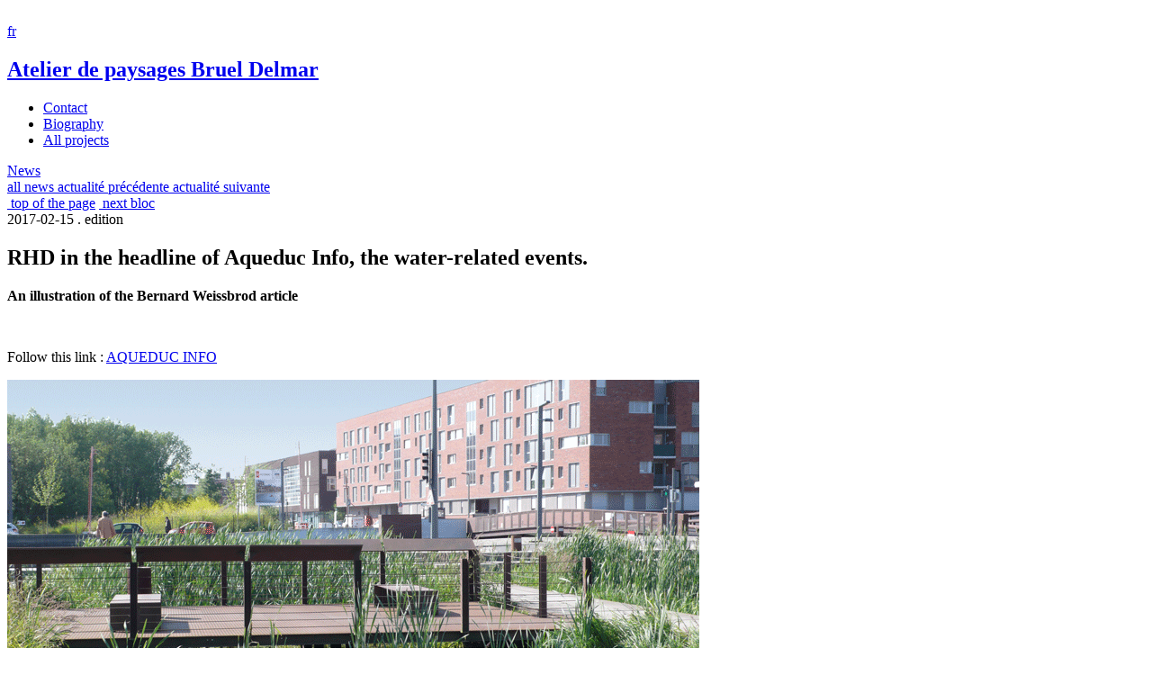

--- FILE ---
content_type: text/html; charset=utf-8
request_url: https://www.brueldelmar.fr/en/newspiece/55/rhd-in-the-headline-of-aqueduc-info-the-water-related-events-/
body_size: 5021
content:
<!DOCTYPE html>
		<html xml:lang="en" lang="en">
		<head>
		<base href="https://www.brueldelmar.fr/" target="_self">
		<meta http-equiv="Content-Type" content="text/html; charset=UTF-8" >
		
		<title>Atelier de paysages Bruel Delmar - RHD in the headline of Aqueduc Info, the water-related events. </title>
		<meta name="google-site-verification" content="4UI5KYJ9kIBTWDyp7f6PRCChZ1ZYzX7vCCsMRCEmSEg" >
		<meta name="Description" content="Atelier de paysages Bruel Delmar : An illustration of the Bernard Weissbrod article
&nbsp;" >
		<meta name="Keywords" content="" ><link type="text/css" rel="stylesheet" href="styles/brueldelmar.css" media="all" ><link type="text/css" rel="stylesheet" href="styles/brueldelmar_js.css" media="all" ><link type="text/css" rel="stylesheet" href="styles/brueldelmar_js.css" media="screen" ></head><body>
<div id="forced_scroll">&nbsp;</div>
<div id="page" class="pieceofnews">
	<header>
    	<div class="wrap">
            <nav>
            	<div class="lang"><a href="/fr/newspiece/55/rhd-in-the-headline-of-aqueduc-info-the-water-related-events-/" title="french">fr</a></div>                <h1><a href='en/'>Atelier de paysages Bruel Delmar</a></h1>                <ul><li class="item1 contact "><a href="en/contact/"><span>Contact</span></a></li><li class="item2 home "><a href="en/biography/"><span>Biography</span></a></li><li class="item3 projects "><a href="en/projects/"><span>All projects</span></a></li></ul>       
          
            </nav>
        </div>
    </header>
     <div class="body body_top">
    	<div class="wrap">
            <div class="pad">
            	 <div class="theme"><a href="en/news/">News</a></div><nav><a href="en/news/" class="all">all news</a><a href="en/newspiece/57/top-ten-/" class="previous">&nbsp;<span>actualité précédente</span></a><a href="en/newspiece/54/landscape-architecture-and-environmental-sustainability/" class="next">&nbsp;<span>actualité suivante</span></a></nav>            </div>
        </div>
     </div>
    <div class="body project">
    	<div class="wrap">
         	<div class="pad">
            	<article>
                	<nav class="tools">
                    	<a href="#" id="top">&nbsp;<span>top of the page</span></a>
                        <a href="#" id="bottom">&nbsp;<span>next bloc</span></a>
                    </nav>
                    <div class="intro" id="bloc_0">
                        <div class="place">2017-02-15 . edition</div>
                        <h1>RHD in the headline of Aqueduc Info, the water-related events. </h1>
                        <p><strong>An illustration of the Bernard Weissbrod article</strong></p>
<p>&nbsp;</p>                        
					</div>
                    <div class='text' id='bloc_1'><p>Follow this link :&nbsp;<a href="http://www.aqueduc.info/Valoriser-l-eau-de-pluie-des-villes" target="_blank">AQUEDUC INFO</a></p></div><div class='media media_769 media_last' id='bloc_2'><img src='upload/news/55_rhd-a-la-une-d-aqueduc-info-_content_1646_1501.gif' alt='' /></div>      
					<div class="cleaner">&nbsp;</div>
                    
                </article>
 	       </div>    
        </div>
    </div>
    <div class='body body_bottom'>
<div class='wrap'>
<div class='pad'>
<section class='projects_list projects_list_181'>
<h1>Projets liés</h1>
<div class='project'>
<a href='en/project/17/haute-deule-river-banks-sustainable-district-in-lille/'><img src='upload/project/17_ecoquartier-des-rives-de-la-haute-deule_thumb_7118.jpg' width='181' height='100' alt='' /><div class='theme'>Ecosystem</div><h2>Haute Deûle River Banks sustainable district in Lille</h2><p>Lille-Lomme, Nord<br />25 ha</p></a>
</div>
<div class='cleaner'>&nbsp;</div>
</section>
</div>
</div>
</div>
    <footer>
    	<div class="wrap">
	        <div class="pad">
            <nav>
                <h1><a href='en/'>Atelier de paysages Bruel Delmar</a></h1>                <ul><li class="item1  "><a href="en/projects/"><span>All projects</span></a></li><li class="item2 themes "><a href="en/theme/"><span></span></a><ul><li class="ecosystemes"><a href="en/theme/1/ecosystem/"><strong>Ecosystem</strong></a></li><li class="geographie"><a href="en/theme/26/geography/"><strong>Geography</strong></a></li><li class="paysages"><a href="en/theme/27/landscapes/"><strong>Landscapes</strong></a></li><li class="palimpseste"><a href="en/theme/28/palimpseste/"><strong>Palimpseste</strong></a></li></ul></li></ul>     
                <ul><li class="item1  on"><a href="en/news/"><span>News</span></a></li><li class="item2  "><a href="en/biography/"><span>Biography</span></a></li><li class="item3  "><a href="en/contact/"><span>Contact</span></a></li></ul>               
            </nav>
            <div class="contact">
               	<p>40 rue Sedaine<br />
75011 Paris<br />
T : 01 47 00 00 51<br />
<a href="mailto:contact@brueldelmar.fr">contact@brueldelmar.fr</a></p>            </div>
    	</div>
        </div>
    </footer>
</div>

<script src="https://ajax.googleapis.com/ajax/libs/jquery/1.7.2/jquery.min.js"></script><script src="scripts/brueldelmar.js"></script><script type="text/javascript">
$(document).ready(function(){
})
</script>
</body>
</html>